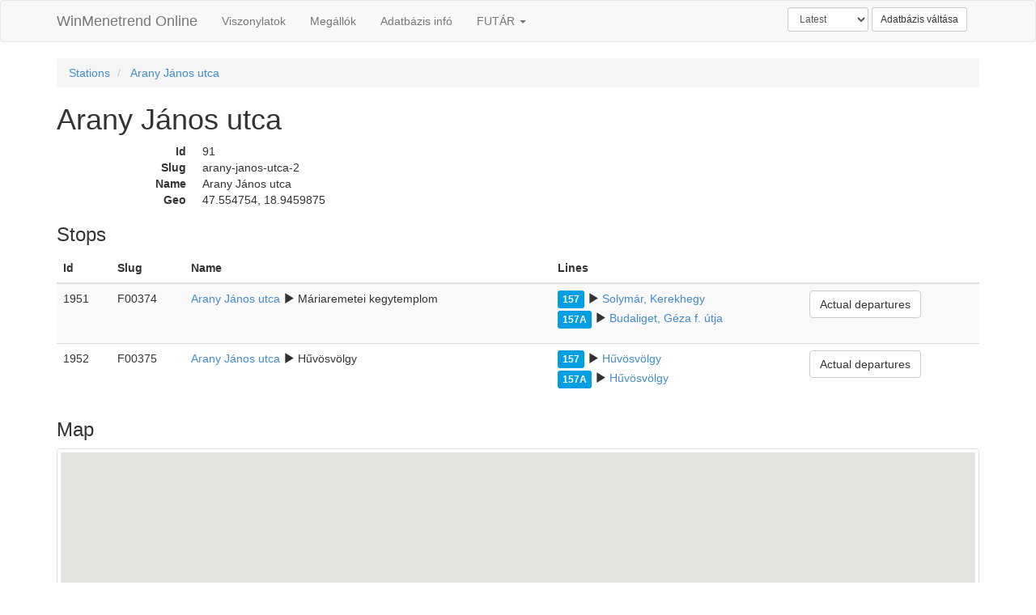

--- FILE ---
content_type: text/html; charset=UTF-8
request_url: https://online.winmenetrend.hu/budapest/latest/stations/arany-janos-utca-2
body_size: 3813
content:
<!DOCTYPE html>
<html>
    <head>
        <meta charset="UTF-8" />
        <title>Arany János utca</title>
        <meta name="viewport" content="width=device-width, initial-scale=1.0">
        <!-- Latest compiled and minified CSS -->
        <link rel="stylesheet" href="//netdna.bootstrapcdn.com/bootstrap/3.1.1/css/bootstrap.min.css">
        <!-- Optional theme -->
            <link rel="stylesheet" type="text/css" href="//cdn.datatables.net/1.10.3/css/jquery.dataTables.min.css">
    <link rel="stylesheet" type="text/css" href="//cdn.datatables.net/plug-ins/380cb78f450/integration/bootstrap/3/dataTables.bootstrap.css">
        <link href="/bundles/gtfsbrowser/css/gtfs.css?202102141200" rel="stylesheet" />
            <script type="text/javascript" src="//ajax.googleapis.com/ajax/libs/jquery/2.1.1/jquery.min.js"></script>
        <link rel="icon" type="image/x-icon" href="/favicon.ico?202102141200" />
        <meta property="og:site_name" content="WinMenetrend Online"/>
            </head>
    <body>
                <div class="navbar navbar-default">
      <div class="container">
        <div class="navbar-header">
          <button type="button" class="navbar-toggle" data-toggle="collapse" data-target=".navbar-collapse">
            <span class="icon-bar"></span>
            <span class="icon-bar"></span>
            <span class="icon-bar"></span>
          </button>
          <a class="navbar-brand" href="/">WinMenetrend Online</a>
        </div>
        <div class="collapse navbar-collapse">
          <ul class="nav navbar-nav">
            <li><a href="/budapest/latest/lines">Viszonylatok</a></li>
            <li><a href="/budapest/latest/stations">Megállók</a></li>
            <li><a href="/budapest/latest/db-info">Adatbázis infó</a></li>
			<li class="dropdown">
			    <a href="#" class="dropdown-toggle" data-toggle="dropdown">FUTÁR <span class="caret"></span></a>
			    <ul class="dropdown-menu" role="menu">
			        <li><a href="/futar">Index</a></li>
			        <li class="divider"></li>
			        <li><a href="/futar/vehicles">Online járművek</a></li>
			        <li><a href="/futar/history/lines">Viszonylatok listája</a></li>
			        <li><a href="/futar/history/vehicles">Járművek listája</a></li>
			        <li><a href="/futar/history/vehicle-transfers">Jármű mozgások</a></li>
			        <li><a href="/futar/history/vehicle-models">Jármű típusok telephelyenként</a></li>
			    </ul>
			</li>
          </ul>
                      <form class="navbar-form navbar-right" role="form" method="post" action="/change-database">
    <div class="form-group">
	    <select name="version" id="database-version-field" class="form-control input-sm">
						<option value="" ></option>
						<option value="20110701-20110930" >20110701-20110930</option>
						<option value="20111007-20111230" >20111007-20111230</option>
						<option value="20120106-20120330" >20120106-20120330</option>
						<option value="20120406-20120420" >20120406-20120420</option>
						<option value="20120601-20120629" >20120601-20120629</option>
						<option value="20120706-20120928" >20120706-20120928</option>
						<option value="20121008-20121228" >20121008-20121228</option>
						<option value="20130104-20130329" >20130104-20130329</option>
						<option value="20130412-20130628" >20130412-20130628</option>
						<option value="20130705-20130927" >20130705-20130927</option>
						<option value="20131004-20131227" >20131004-20131227</option>
						<option value="20140103-20140328" >20140103-20140328</option>
						<option value="20140407-20140627" >20140407-20140627</option>
						<option value="20140704-20140926" >20140704-20140926</option>
						<option value="20141003-20141231" >20141003-20141231</option>
						<option value="20150105-20150330" >20150105-20150330</option>
						<option value="20150403-20150629" >20150403-20150629</option>
						<option value="20150702-20150928" >20150702-20150928</option>
						<option value="20151001-20151230" >20151001-20151230</option>
						<option value="20160103-20160329" >20160103-20160329</option>
						<option value="20160401-20160630" >20160401-20160630</option>
						<option value="20160701-20160930" >20160701-20160930</option>
						<option value="20161001-20161230" >20161001-20161230</option>
						<option value="20170102-20170330" >20170102-20170330</option>
						<option value="20170401-20170630" >20170401-20170630</option>
						<option value="20170701-20170930" >20170701-20170930</option>
						<option value="20171001-20171230" >20171001-20171230</option>
						<option value="20180102-20180331" >20180102-20180331</option>
						<option value="20180401-20180630" >20180401-20180630</option>
						<option value="20180701-20180930" >20180701-20180930</option>
						<option value="20181001-20181224" >20181001-20181224</option>
						<option value="20190101-20190331" >20190101-20190331</option>
						<option value="20190402-20190629" >20190402-20190629</option>
						<option value="20190701-20190930" >20190701-20190930</option>
						<option value="20191003-20191231" >20191003-20191231</option>
						<option value="20200103-20200330" >20200103-20200330</option>
						<option value="20200401-20200629" >20200401-20200629</option>
						<option value="20200702-20200928" >20200702-20200928</option>
						<option value="20210401" >20210401</option>
						<option value="20210706" >20210706</option>
						<option value="20210801" >20210801</option>
						<option value="20211005" >20211005</option>
						<option value="20230101" >20230101</option>
						<option value="20230801" >20230801</option>
						<option value="20240401" >20240401</option>
						<option value="20240402" >20240402</option>
						<option value="20240701" >20240701</option>
						<option value="20240702" >20240702</option>
						<option value="20240703" >20240703</option>
						<option value="20240801-20240809" >20240801-20240809</option>
						<option value="latest" selected="selected">Latest</option>
				    </select>
	    <input type="hidden" name="database" value="budapest">
	    <input type="hidden" name="prev_version" value="latest">
	    <input type="hidden" name="route" value="gtfs_station">
	    <input type="hidden" name="route_params" value="&#x7B;&quot;database&quot;&#x3A;&quot;budapest&quot;,&quot;version&quot;&#x3A;&quot;latest&quot;,&quot;station_slug&quot;&#x3A;&quot;arany-janos-utca-2&quot;&#x7D;">
    </div>
    <button type="submit" class="btn btn-default btn-sm">Adatbázis váltása</button>
</form>

                            </div>
      </div>
    </div>

    <div class="container">
              <ul class="breadcrumb">
            <li>
                        <a href="/budapest/latest/stations">Stations</a>
                    </li>
            <li class="active">
                        <a href="/budapest/latest/stations/arany-janos-utca-2">Arany János utca</a>
                    </li>
        </ul>


    <h1>Arany János utca</h1>
    
    <dl class="dl-horizontal">
        <dt>Id</dt>
        <dd>91</dd>
        <dt>Slug</dt>
        <dd>arany-janos-utca-2</dd>
        <dt>Name</dt>
        <dd>Arany János utca</dd>
        <dt>Geo</dt>
        <dd>47.554754, 18.9459875</dd>
    </dl>
    
        
    <h3 id="stops">Stops</h3>
    <table class="table table-striped" id="stops">
        <thead>
            <tr>
                <th>Id</th>
                <th>Slug</th>
                <th>Name</th>
                <th>Lines</th>
                <th></th>            </tr>
        </thead>
        <tbody>
                        <tr>
                <td>1951</td>
                <td>F00374</td>
                <td>
                    <a href="/budapest/latest/stations/arany-janos-utca-2/F00374">Arany János utca</a>
                                        <span class="glyphicon glyphicon-play"></span>
                    Máriaremetei kegytemplom
                                    </td>
                <td>
                   <ul class="lines-dir-list">
                                              <li>
                               <span class="btn btn-xs line-number" style="color: #FFFFFF; background-color: #009EE3;">157</span>

                           <span class="glyphicon glyphicon-play"></span>
                           <a href="/budapest/latest/lines/1570/0/stop/F00374">
                               Solymár, Kerekhegy
                           </a>
                       </li>
                                              <li>
                               <span class="btn btn-xs line-number" style="color: #FFFFFF; background-color: #009EE3;">157A</span>

                           <span class="glyphicon glyphicon-play"></span>
                           <a href="/budapest/latest/lines/1571/0/stop/F00374">
                               Budaliget, Géza f. útja
                           </a>
                       </li>
                                          </ul>
                </td>
                                <td>
                    <a href="/futar/stop/F00374" class="btn btn-default">
                        Actual departures
                    </a>
                </td>
                            </tr>
                        <tr>
                <td>1952</td>
                <td>F00375</td>
                <td>
                    <a href="/budapest/latest/stations/arany-janos-utca-2/F00375">Arany János utca</a>
                                        <span class="glyphicon glyphicon-play"></span>
                    Hűvösvölgy
                                    </td>
                <td>
                   <ul class="lines-dir-list">
                                              <li>
                               <span class="btn btn-xs line-number" style="color: #FFFFFF; background-color: #009EE3;">157</span>

                           <span class="glyphicon glyphicon-play"></span>
                           <a href="/budapest/latest/lines/1570/1/stop/F00375">
                               Hűvösvölgy
                           </a>
                       </li>
                                              <li>
                               <span class="btn btn-xs line-number" style="color: #FFFFFF; background-color: #009EE3;">157A</span>

                           <span class="glyphicon glyphicon-play"></span>
                           <a href="/budapest/latest/lines/1571/1/stop/F00375">
                               Hűvösvölgy
                           </a>
                       </li>
                                          </ul>
                </td>
                                <td>
                    <a href="/futar/stop/F00375" class="btn btn-default">
                        Actual departures
                    </a>
                </td>
                            </tr>
                    </tbody>
    </table>
    
    <h3 id="map">Map</h3>
    <div class="thumbnail" style="padding: 4px;">
        <div id="station-map" style="height: 600px; width: 100%;"></div>
    </div>
    
    <script type="text/javascript" src="https://maps.googleapis.com/maps/api/js?key=AIzaSyBSiQkPyTkNGfFIx1QlMPgbxgHEavmf65w"></script>
    <script type="text/javascript">
                                                            
        var stops = [{"name":"Arany J\u00e1nos utca","slug":"F00374","lat":47.554687,"lon":18.946074,"color":"009EE3","html":"    <div><a href=\"\/budapest\/latest\/stations\/arany-janos-utca-2\/F00374\"><strong>Arany J\u00e1nos utca<\/strong><\/a>&nbsp;\n                <span class=\"glyphicon glyphicon-play\"><\/span>&nbsp;\n        M\u00e1riaremetei kegytemplom\n                <br \/><strong>F00374<\/strong><ul class=\"lines-list\"><li><span class=\"btn btn-xs line-number\" style=\"color: #FFFFFF; background-color: #009EE3;\">157<\/span><\/li><li><span class=\"btn btn-xs line-number\" style=\"color: #FFFFFF; background-color: #009EE3;\">157A<\/span><\/li><\/ul><\/div>","bearing":-12.9298},{"name":"Arany J\u00e1nos utca","slug":"F00375","lat":47.554821,"lon":18.945901,"color":"009EE3","html":"    <div><a href=\"\/budapest\/latest\/stations\/arany-janos-utca-2\/F00375\"><strong>Arany J\u00e1nos utca<\/strong><\/a>&nbsp;\n                <span class=\"glyphicon glyphicon-play\"><\/span>&nbsp;\n        H\u0171v\u00f6sv\u00f6lgy\n                <br \/><strong>F00375<\/strong><ul class=\"lines-list\"><li><span class=\"btn btn-xs line-number\" style=\"color: #FFFFFF; background-color: #009EE3;\">157<\/span><\/li><li><span class=\"btn btn-xs line-number\" style=\"color: #FFFFFF; background-color: #009EE3;\">157A<\/span><\/li><\/ul><\/div>","bearing":167.026}];
        $(document).ready(function() {
            var center = new google.maps.LatLng(47.554754, 18.9459875);
            var mapOptions = {
                center: center,
                zoom: 18
            };
            var map = new google.maps.Map(document.getElementById('station-map'), mapOptions);

            // Add marker for the station
            new google.maps.Marker({
                position: center,
                map: map,
                title: "Arany J\u00e1nos utca",
            });
            
            var bounds = new google.maps.LatLngBounds();
            var currentInfoWindow = null;
            $.each(stops, function(i, stop) {
                var latLong = new google.maps.LatLng(stop.lat, stop.lon);

                var circle = {
                    path: google.maps.SymbolPath.CIRCLE,
                    scale: 7,
                    strokeColor: '#' + stop.color,
                    strokeOpacity: 0.8,
                    strokeWeight: 3,
                    fillColor: '#FFFFFF',
                    fillOpacity: 0.8
                };

//                 bounds.extend(latLong);

                var marker = new google.maps.Marker({
                    position: latLong,
                    map: map,
                    title: stop.slug,
                    icon: circle
                });

                
                google.maps.event.addListener(marker, 'click', function() {
                    if (currentInfoWindow) {
                        currentInfoWindow.close();
                    }
                    
                    currentInfoWindow = new google.maps.InfoWindow({
                        content: stop.html,
                    });
                    currentInfoWindow.open(map, marker);
                });

                if (stop.bearing !== null) {
                    var arrow = {
                        path: google.maps.SymbolPath.FORWARD_CLOSED_ARROW,
                        rotation: stop.bearing,
                        scale: 1.2,
                        anchor: new google.maps.Point(0, 2.5),
                        strokeColor: '#777777',
                        strokeOpacity: 0.8,
                        strokeWeight: 1,
                        fillColor: '#777777',
                        fillOpacity: 1
                    };
                    new google.maps.Marker({
                        position: latLong,
                        map: map,
                        icon: arrow,
                        clickable: false
                    });
                }
            });
            
            // Fit map to the markers
            if (!bounds.isEmpty()) {
                // Make sure that the searched location is on the map
                bounds.extend(center);
                // Change bounds
//                 map.fitBounds(bounds);
            }
        });
    </script>
    </div><!-- /.container -->
        <!-- Latest compiled and minified JavaScript -->
        <script src="//netdna.bootstrapcdn.com/bootstrap/3.1.1/js/bootstrap.min.js"></script>
            <script type="text/javascript" charset="utf8" src="//cdn.datatables.net/1.10.3/js/jquery.dataTables.min.js"></script>
    <script type="text/javascript" src="//cdn.datatables.net/plug-ins/380cb78f450/integration/bootstrap/3/dataTables.bootstrap.js"></script>
    <script type="text/javascript" src="/bundles/gtfsbrowser/js/dataTables.gtfs.js?202102141200"></script>
                <!-- Google tag (gtag.js) -->
        <script async src="https://www.googletagmanager.com/gtag/js?id=G-BF8931VKEM"></script>
        <script>
            window.dataLayer = window.dataLayer || [];
            function gtag(){dataLayer.push(arguments);}
            gtag('js', new Date());

            gtag('config', 'G-BF8931VKEM');
        </script>
    <script defer src="https://static.cloudflareinsights.com/beacon.min.js/vcd15cbe7772f49c399c6a5babf22c1241717689176015" integrity="sha512-ZpsOmlRQV6y907TI0dKBHq9Md29nnaEIPlkf84rnaERnq6zvWvPUqr2ft8M1aS28oN72PdrCzSjY4U6VaAw1EQ==" data-cf-beacon='{"version":"2024.11.0","token":"d04d26cdadba49848896bae32ef43725","r":1,"server_timing":{"name":{"cfCacheStatus":true,"cfEdge":true,"cfExtPri":true,"cfL4":true,"cfOrigin":true,"cfSpeedBrain":true},"location_startswith":null}}' crossorigin="anonymous"></script>
</body>
</html>


--- FILE ---
content_type: application/javascript
request_url: https://online.winmenetrend.hu/bundles/gtfsbrowser/js/dataTables.gtfs.js?202102141200
body_size: 717
content:
(function() {
 
/*
 * Natural Sort algorithm for Javascript - Version 0.7 - Released under MIT license
 * Author: Jim Palmer (based on chunking idea from Dave Koelle)
 * Contributors: Mike Grier (mgrier.com), Clint Priest, Kyle Adams, guillermo
 * See: http://js-naturalsort.googlecode.com/svn/trunk/naturalSort.js
 */
function naturalSort (a, b) {
    var re = /(^-?[0-9]+(\.?[0-9]*)[df]?e?[0-9]?$|^0x[0-9a-f]+$|[0-9]+)/gi,
        sre = /(^[ ]*|[ ]*$)/g,
        dre = /(^([\w ]+,?[\w ]+)?[\w ]+,?[\w ]+\d+:\d+(:\d+)?[\w ]?|^\d{1,4}[\/\-]\d{1,4}[\/\-]\d{1,4}|^\w+, \w+ \d+, \d{4})/,
        hre = /^0x[0-9a-f]+$/i,
        ore = /^0/,
        // convert all to strings and trim()
        x = a.toString().replace(sre, '') || '',
        y = b.toString().replace(sre, '') || '',
        // chunk/tokenize
        xN = x.replace(re, '\0$1\0').replace(/\0$/,'').replace(/^\0/,'').split('\0'),
        yN = y.replace(re, '\0$1\0').replace(/\0$/,'').replace(/^\0/,'').split('\0'),
        // numeric, hex or date detection
        xD = parseInt(x.match(hre)) || (xN.length != 1 && x.match(dre) && Date.parse(x)),
        yD = parseInt(y.match(hre)) || xD && y.match(dre) && Date.parse(y) || null;
    // first try and sort Hex codes or Dates
    if (yD)
        if ( xD < yD ) return -1;
        else if ( xD > yD )  return 1;
    // natural sorting through split numeric strings and default strings
    for(var cLoc=0, numS=Math.max(xN.length, yN.length); cLoc < numS; cLoc++) {
        // find floats not starting with '0', string or 0 if not defined (Clint Priest)
        var oFxNcL = !(xN[cLoc] || '').match(ore) && parseFloat(xN[cLoc]) || xN[cLoc] || 0;
        var oFyNcL = !(yN[cLoc] || '').match(ore) && parseFloat(yN[cLoc]) || yN[cLoc] || 0;
        // handle numeric vs string comparison - number < string - (Kyle Adams)
        // Custom modification by BF: letters come first
        if (isNaN(oFxNcL) !== isNaN(oFyNcL)) return (isNaN(oFxNcL)) ? -1 : 1; 
        // rely on string comparison if different types - i.e. '02' < 2 != '02' < '2'
        else if (typeof oFxNcL !== typeof oFyNcL) {
            oFxNcL += ''; 
            oFyNcL += ''; 
        }
        if (oFxNcL < oFyNcL) return -1;
        if (oFxNcL > oFyNcL) return 1;
    }
    return 0;
}
 
jQuery.extend( jQuery.fn.dataTableExt.oSort, {
    "natural-asc": function ( a, b ) {
        return naturalSort(a,b);
    },
 
    "natural-desc": function ( a, b ) {
        return naturalSort(b,a);
    }
} );
 
}());
